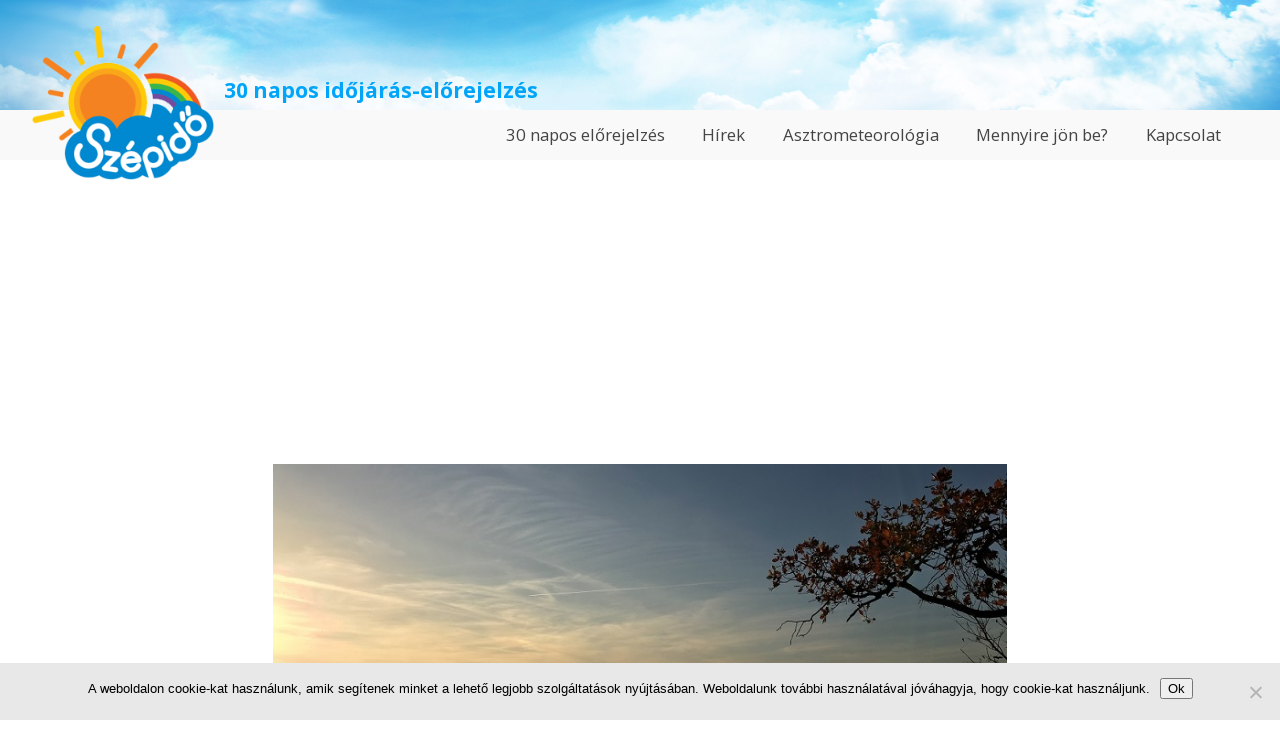

--- FILE ---
content_type: text/html; charset=UTF-8
request_url: https://www.szepido.hu/2018/11/05/az-elottunk-allo-het-is-enyhe-kellemes-nyugodt-idot-tartogat/
body_size: 11086
content:
<!doctype html>
<html lang="hu" class="no-js">
	<head>
		<meta charset="UTF-8">
		<title>Az előttünk álló hét is enyhe, kellemes, nyugodt időt tartogat - Szépidő.hu</title>

		<link href="//www.google-analytics.com" rel="dns-prefetch">
        <link href="https://www.szepido.hu/wp-content/themes/szepido/img/icons/favicon.ico" rel="shortcut icon">
        <link href="https://www.szepido.hu/wp-content/themes/szepido/img/icons/touch.png" rel="apple-touch-icon-precomposed">

		<meta http-equiv="X-UA-Compatible" content="IE=edge,chrome=1">
		<meta name="viewport" content="width=device-width, initial-scale=1.0">
		<meta name="description" content="30 napos időjárás-előrejelzés">

		<meta name='robots' content='index, follow, max-image-preview:large, max-snippet:-1, max-video-preview:-1' />

	<!-- This site is optimized with the Yoast SEO plugin v26.7 - https://yoast.com/wordpress/plugins/seo/ -->
	<link rel="canonical" href="https://www.szepido.hu/2018/11/05/az-elottunk-allo-het-is-enyhe-kellemes-nyugodt-idot-tartogat/" />
	<meta property="og:locale" content="hu_HU" />
	<meta property="og:type" content="article" />
	<meta property="og:title" content="Az előttünk álló hét is enyhe, kellemes, nyugodt időt tartogat - Szépidő.hu" />
	<meta property="og:description" content="Továbbra sincs változás a prognózisban és az időjárásban sem. A most következő héten is folytatódik a tartósan enyhe, nyugodt időjárás. A hőmérsékletek ugyan 1-1 fokkal csökkennek, de még így is jóval melegebb lesz a novemberben szokásosnál. Kedden hajnalban 3-8 fok közé hűl le a levegő, miközben többfelé képződhet pára, illetve köd. Napközben aztán az ország... Tartalom Megtekintése" />
	<meta property="og:url" content="https://www.szepido.hu/2018/11/05/az-elottunk-allo-het-is-enyhe-kellemes-nyugodt-idot-tartogat/" />
	<meta property="og:site_name" content="Szépidő.hu" />
	<meta property="article:published_time" content="2018-11-05T12:08:21+00:00" />
	<meta property="article:modified_time" content="2018-11-05T19:23:08+00:00" />
	<meta property="og:image" content="https://www.szepido.hu/wp-content/uploads/2018/11/november_.jpg" />
	<meta property="og:image:width" content="803" />
	<meta property="og:image:height" content="434" />
	<meta property="og:image:type" content="image/jpeg" />
	<meta name="author" content="Tamás" />
	<meta name="twitter:card" content="summary_large_image" />
	<meta name="twitter:label1" content="Szerző:" />
	<meta name="twitter:data1" content="Tamás" />
	<meta name="twitter:label2" content="Becsült olvasási idő" />
	<meta name="twitter:data2" content="1 perc" />
	<script type="application/ld+json" class="yoast-schema-graph">{"@context":"https://schema.org","@graph":[{"@type":"Article","@id":"https://www.szepido.hu/2018/11/05/az-elottunk-allo-het-is-enyhe-kellemes-nyugodt-idot-tartogat/#article","isPartOf":{"@id":"https://www.szepido.hu/2018/11/05/az-elottunk-allo-het-is-enyhe-kellemes-nyugodt-idot-tartogat/"},"author":{"name":"Tamás","@id":"https://www.szepido.hu/#/schema/person/202676d0dbe7736207bbd76bb8e6348e"},"headline":"Az előttünk álló hét is enyhe, kellemes, nyugodt időt tartogat","datePublished":"2018-11-05T12:08:21+00:00","dateModified":"2018-11-05T19:23:08+00:00","mainEntityOfPage":{"@id":"https://www.szepido.hu/2018/11/05/az-elottunk-allo-het-is-enyhe-kellemes-nyugodt-idot-tartogat/"},"wordCount":292,"image":{"@id":"https://www.szepido.hu/2018/11/05/az-elottunk-allo-het-is-enyhe-kellemes-nyugodt-idot-tartogat/#primaryimage"},"thumbnailUrl":"https://www.szepido.hu/wp-content/uploads/2018/11/november_.jpg","inLanguage":"hu"},{"@type":"WebPage","@id":"https://www.szepido.hu/2018/11/05/az-elottunk-allo-het-is-enyhe-kellemes-nyugodt-idot-tartogat/","url":"https://www.szepido.hu/2018/11/05/az-elottunk-allo-het-is-enyhe-kellemes-nyugodt-idot-tartogat/","name":"Az előttünk álló hét is enyhe, kellemes, nyugodt időt tartogat - Szépidő.hu","isPartOf":{"@id":"https://www.szepido.hu/#website"},"primaryImageOfPage":{"@id":"https://www.szepido.hu/2018/11/05/az-elottunk-allo-het-is-enyhe-kellemes-nyugodt-idot-tartogat/#primaryimage"},"image":{"@id":"https://www.szepido.hu/2018/11/05/az-elottunk-allo-het-is-enyhe-kellemes-nyugodt-idot-tartogat/#primaryimage"},"thumbnailUrl":"https://www.szepido.hu/wp-content/uploads/2018/11/november_.jpg","datePublished":"2018-11-05T12:08:21+00:00","dateModified":"2018-11-05T19:23:08+00:00","author":{"@id":"https://www.szepido.hu/#/schema/person/202676d0dbe7736207bbd76bb8e6348e"},"breadcrumb":{"@id":"https://www.szepido.hu/2018/11/05/az-elottunk-allo-het-is-enyhe-kellemes-nyugodt-idot-tartogat/#breadcrumb"},"inLanguage":"hu","potentialAction":[{"@type":"ReadAction","target":["https://www.szepido.hu/2018/11/05/az-elottunk-allo-het-is-enyhe-kellemes-nyugodt-idot-tartogat/"]}]},{"@type":"ImageObject","inLanguage":"hu","@id":"https://www.szepido.hu/2018/11/05/az-elottunk-allo-het-is-enyhe-kellemes-nyugodt-idot-tartogat/#primaryimage","url":"https://www.szepido.hu/wp-content/uploads/2018/11/november_.jpg","contentUrl":"https://www.szepido.hu/wp-content/uploads/2018/11/november_.jpg","width":803,"height":434},{"@type":"BreadcrumbList","@id":"https://www.szepido.hu/2018/11/05/az-elottunk-allo-het-is-enyhe-kellemes-nyugodt-idot-tartogat/#breadcrumb","itemListElement":[{"@type":"ListItem","position":1,"name":"Home","item":"https://www.szepido.hu/"},{"@type":"ListItem","position":2,"name":"Hírek","item":"https://www.szepido.hu/hirek/"},{"@type":"ListItem","position":3,"name":"Az előttünk álló hét is enyhe, kellemes, nyugodt időt tartogat"}]},{"@type":"WebSite","@id":"https://www.szepido.hu/#website","url":"https://www.szepido.hu/","name":"Szépidő.hu","description":"30 napos időjárás-előrejelzés","potentialAction":[{"@type":"SearchAction","target":{"@type":"EntryPoint","urlTemplate":"https://www.szepido.hu/?s={search_term_string}"},"query-input":{"@type":"PropertyValueSpecification","valueRequired":true,"valueName":"search_term_string"}}],"inLanguage":"hu"},{"@type":"Person","@id":"https://www.szepido.hu/#/schema/person/202676d0dbe7736207bbd76bb8e6348e","name":"Tamás","image":{"@type":"ImageObject","inLanguage":"hu","@id":"https://www.szepido.hu/#/schema/person/image/","url":"https://secure.gravatar.com/avatar/3758a2bcb6cc646b4c7829288769a26c2621b1691ba9687437b637c372a00d07?s=96&d=mm&r=g","contentUrl":"https://secure.gravatar.com/avatar/3758a2bcb6cc646b4c7829288769a26c2621b1691ba9687437b637c372a00d07?s=96&d=mm&r=g","caption":"Tamás"},"url":"https://www.szepido.hu/author/tamas/"}]}</script>
	<!-- / Yoast SEO plugin. -->


<link rel='dns-prefetch' href='//fonts.googleapis.com' />
<link rel="alternate" title="oEmbed (JSON)" type="application/json+oembed" href="https://www.szepido.hu/wp-json/oembed/1.0/embed?url=https%3A%2F%2Fwww.szepido.hu%2F2018%2F11%2F05%2Faz-elottunk-allo-het-is-enyhe-kellemes-nyugodt-idot-tartogat%2F" />
<link rel="alternate" title="oEmbed (XML)" type="text/xml+oembed" href="https://www.szepido.hu/wp-json/oembed/1.0/embed?url=https%3A%2F%2Fwww.szepido.hu%2F2018%2F11%2F05%2Faz-elottunk-allo-het-is-enyhe-kellemes-nyugodt-idot-tartogat%2F&#038;format=xml" />
		<!-- This site uses the Google Analytics by ExactMetrics plugin v8.11.1 - Using Analytics tracking - https://www.exactmetrics.com/ -->
		<!-- Note: ExactMetrics is not currently configured on this site. The site owner needs to authenticate with Google Analytics in the ExactMetrics settings panel. -->
					<!-- No tracking code set -->
				<!-- / Google Analytics by ExactMetrics -->
		<style id='wp-img-auto-sizes-contain-inline-css' type='text/css'>
img:is([sizes=auto i],[sizes^="auto," i]){contain-intrinsic-size:3000px 1500px}
/*# sourceURL=wp-img-auto-sizes-contain-inline-css */
</style>
<style id='wp-emoji-styles-inline-css' type='text/css'>

	img.wp-smiley, img.emoji {
		display: inline !important;
		border: none !important;
		box-shadow: none !important;
		height: 1em !important;
		width: 1em !important;
		margin: 0 0.07em !important;
		vertical-align: -0.1em !important;
		background: none !important;
		padding: 0 !important;
	}
/*# sourceURL=wp-emoji-styles-inline-css */
</style>
<style id='wp-block-library-inline-css' type='text/css'>
:root{--wp-block-synced-color:#7a00df;--wp-block-synced-color--rgb:122,0,223;--wp-bound-block-color:var(--wp-block-synced-color);--wp-editor-canvas-background:#ddd;--wp-admin-theme-color:#007cba;--wp-admin-theme-color--rgb:0,124,186;--wp-admin-theme-color-darker-10:#006ba1;--wp-admin-theme-color-darker-10--rgb:0,107,160.5;--wp-admin-theme-color-darker-20:#005a87;--wp-admin-theme-color-darker-20--rgb:0,90,135;--wp-admin-border-width-focus:2px}@media (min-resolution:192dpi){:root{--wp-admin-border-width-focus:1.5px}}.wp-element-button{cursor:pointer}:root .has-very-light-gray-background-color{background-color:#eee}:root .has-very-dark-gray-background-color{background-color:#313131}:root .has-very-light-gray-color{color:#eee}:root .has-very-dark-gray-color{color:#313131}:root .has-vivid-green-cyan-to-vivid-cyan-blue-gradient-background{background:linear-gradient(135deg,#00d084,#0693e3)}:root .has-purple-crush-gradient-background{background:linear-gradient(135deg,#34e2e4,#4721fb 50%,#ab1dfe)}:root .has-hazy-dawn-gradient-background{background:linear-gradient(135deg,#faaca8,#dad0ec)}:root .has-subdued-olive-gradient-background{background:linear-gradient(135deg,#fafae1,#67a671)}:root .has-atomic-cream-gradient-background{background:linear-gradient(135deg,#fdd79a,#004a59)}:root .has-nightshade-gradient-background{background:linear-gradient(135deg,#330968,#31cdcf)}:root .has-midnight-gradient-background{background:linear-gradient(135deg,#020381,#2874fc)}:root{--wp--preset--font-size--normal:16px;--wp--preset--font-size--huge:42px}.has-regular-font-size{font-size:1em}.has-larger-font-size{font-size:2.625em}.has-normal-font-size{font-size:var(--wp--preset--font-size--normal)}.has-huge-font-size{font-size:var(--wp--preset--font-size--huge)}.has-text-align-center{text-align:center}.has-text-align-left{text-align:left}.has-text-align-right{text-align:right}.has-fit-text{white-space:nowrap!important}#end-resizable-editor-section{display:none}.aligncenter{clear:both}.items-justified-left{justify-content:flex-start}.items-justified-center{justify-content:center}.items-justified-right{justify-content:flex-end}.items-justified-space-between{justify-content:space-between}.screen-reader-text{border:0;clip-path:inset(50%);height:1px;margin:-1px;overflow:hidden;padding:0;position:absolute;width:1px;word-wrap:normal!important}.screen-reader-text:focus{background-color:#ddd;clip-path:none;color:#444;display:block;font-size:1em;height:auto;left:5px;line-height:normal;padding:15px 23px 14px;text-decoration:none;top:5px;width:auto;z-index:100000}html :where(.has-border-color){border-style:solid}html :where([style*=border-top-color]){border-top-style:solid}html :where([style*=border-right-color]){border-right-style:solid}html :where([style*=border-bottom-color]){border-bottom-style:solid}html :where([style*=border-left-color]){border-left-style:solid}html :where([style*=border-width]){border-style:solid}html :where([style*=border-top-width]){border-top-style:solid}html :where([style*=border-right-width]){border-right-style:solid}html :where([style*=border-bottom-width]){border-bottom-style:solid}html :where([style*=border-left-width]){border-left-style:solid}html :where(img[class*=wp-image-]){height:auto;max-width:100%}:where(figure){margin:0 0 1em}html :where(.is-position-sticky){--wp-admin--admin-bar--position-offset:var(--wp-admin--admin-bar--height,0px)}@media screen and (max-width:600px){html :where(.is-position-sticky){--wp-admin--admin-bar--position-offset:0px}}

/*# sourceURL=wp-block-library-inline-css */
</style><style id='global-styles-inline-css' type='text/css'>
:root{--wp--preset--aspect-ratio--square: 1;--wp--preset--aspect-ratio--4-3: 4/3;--wp--preset--aspect-ratio--3-4: 3/4;--wp--preset--aspect-ratio--3-2: 3/2;--wp--preset--aspect-ratio--2-3: 2/3;--wp--preset--aspect-ratio--16-9: 16/9;--wp--preset--aspect-ratio--9-16: 9/16;--wp--preset--color--black: #000000;--wp--preset--color--cyan-bluish-gray: #abb8c3;--wp--preset--color--white: #ffffff;--wp--preset--color--pale-pink: #f78da7;--wp--preset--color--vivid-red: #cf2e2e;--wp--preset--color--luminous-vivid-orange: #ff6900;--wp--preset--color--luminous-vivid-amber: #fcb900;--wp--preset--color--light-green-cyan: #7bdcb5;--wp--preset--color--vivid-green-cyan: #00d084;--wp--preset--color--pale-cyan-blue: #8ed1fc;--wp--preset--color--vivid-cyan-blue: #0693e3;--wp--preset--color--vivid-purple: #9b51e0;--wp--preset--gradient--vivid-cyan-blue-to-vivid-purple: linear-gradient(135deg,rgb(6,147,227) 0%,rgb(155,81,224) 100%);--wp--preset--gradient--light-green-cyan-to-vivid-green-cyan: linear-gradient(135deg,rgb(122,220,180) 0%,rgb(0,208,130) 100%);--wp--preset--gradient--luminous-vivid-amber-to-luminous-vivid-orange: linear-gradient(135deg,rgb(252,185,0) 0%,rgb(255,105,0) 100%);--wp--preset--gradient--luminous-vivid-orange-to-vivid-red: linear-gradient(135deg,rgb(255,105,0) 0%,rgb(207,46,46) 100%);--wp--preset--gradient--very-light-gray-to-cyan-bluish-gray: linear-gradient(135deg,rgb(238,238,238) 0%,rgb(169,184,195) 100%);--wp--preset--gradient--cool-to-warm-spectrum: linear-gradient(135deg,rgb(74,234,220) 0%,rgb(151,120,209) 20%,rgb(207,42,186) 40%,rgb(238,44,130) 60%,rgb(251,105,98) 80%,rgb(254,248,76) 100%);--wp--preset--gradient--blush-light-purple: linear-gradient(135deg,rgb(255,206,236) 0%,rgb(152,150,240) 100%);--wp--preset--gradient--blush-bordeaux: linear-gradient(135deg,rgb(254,205,165) 0%,rgb(254,45,45) 50%,rgb(107,0,62) 100%);--wp--preset--gradient--luminous-dusk: linear-gradient(135deg,rgb(255,203,112) 0%,rgb(199,81,192) 50%,rgb(65,88,208) 100%);--wp--preset--gradient--pale-ocean: linear-gradient(135deg,rgb(255,245,203) 0%,rgb(182,227,212) 50%,rgb(51,167,181) 100%);--wp--preset--gradient--electric-grass: linear-gradient(135deg,rgb(202,248,128) 0%,rgb(113,206,126) 100%);--wp--preset--gradient--midnight: linear-gradient(135deg,rgb(2,3,129) 0%,rgb(40,116,252) 100%);--wp--preset--font-size--small: 13px;--wp--preset--font-size--medium: 20px;--wp--preset--font-size--large: 36px;--wp--preset--font-size--x-large: 42px;--wp--preset--spacing--20: 0.44rem;--wp--preset--spacing--30: 0.67rem;--wp--preset--spacing--40: 1rem;--wp--preset--spacing--50: 1.5rem;--wp--preset--spacing--60: 2.25rem;--wp--preset--spacing--70: 3.38rem;--wp--preset--spacing--80: 5.06rem;--wp--preset--shadow--natural: 6px 6px 9px rgba(0, 0, 0, 0.2);--wp--preset--shadow--deep: 12px 12px 50px rgba(0, 0, 0, 0.4);--wp--preset--shadow--sharp: 6px 6px 0px rgba(0, 0, 0, 0.2);--wp--preset--shadow--outlined: 6px 6px 0px -3px rgb(255, 255, 255), 6px 6px rgb(0, 0, 0);--wp--preset--shadow--crisp: 6px 6px 0px rgb(0, 0, 0);}:where(.is-layout-flex){gap: 0.5em;}:where(.is-layout-grid){gap: 0.5em;}body .is-layout-flex{display: flex;}.is-layout-flex{flex-wrap: wrap;align-items: center;}.is-layout-flex > :is(*, div){margin: 0;}body .is-layout-grid{display: grid;}.is-layout-grid > :is(*, div){margin: 0;}:where(.wp-block-columns.is-layout-flex){gap: 2em;}:where(.wp-block-columns.is-layout-grid){gap: 2em;}:where(.wp-block-post-template.is-layout-flex){gap: 1.25em;}:where(.wp-block-post-template.is-layout-grid){gap: 1.25em;}.has-black-color{color: var(--wp--preset--color--black) !important;}.has-cyan-bluish-gray-color{color: var(--wp--preset--color--cyan-bluish-gray) !important;}.has-white-color{color: var(--wp--preset--color--white) !important;}.has-pale-pink-color{color: var(--wp--preset--color--pale-pink) !important;}.has-vivid-red-color{color: var(--wp--preset--color--vivid-red) !important;}.has-luminous-vivid-orange-color{color: var(--wp--preset--color--luminous-vivid-orange) !important;}.has-luminous-vivid-amber-color{color: var(--wp--preset--color--luminous-vivid-amber) !important;}.has-light-green-cyan-color{color: var(--wp--preset--color--light-green-cyan) !important;}.has-vivid-green-cyan-color{color: var(--wp--preset--color--vivid-green-cyan) !important;}.has-pale-cyan-blue-color{color: var(--wp--preset--color--pale-cyan-blue) !important;}.has-vivid-cyan-blue-color{color: var(--wp--preset--color--vivid-cyan-blue) !important;}.has-vivid-purple-color{color: var(--wp--preset--color--vivid-purple) !important;}.has-black-background-color{background-color: var(--wp--preset--color--black) !important;}.has-cyan-bluish-gray-background-color{background-color: var(--wp--preset--color--cyan-bluish-gray) !important;}.has-white-background-color{background-color: var(--wp--preset--color--white) !important;}.has-pale-pink-background-color{background-color: var(--wp--preset--color--pale-pink) !important;}.has-vivid-red-background-color{background-color: var(--wp--preset--color--vivid-red) !important;}.has-luminous-vivid-orange-background-color{background-color: var(--wp--preset--color--luminous-vivid-orange) !important;}.has-luminous-vivid-amber-background-color{background-color: var(--wp--preset--color--luminous-vivid-amber) !important;}.has-light-green-cyan-background-color{background-color: var(--wp--preset--color--light-green-cyan) !important;}.has-vivid-green-cyan-background-color{background-color: var(--wp--preset--color--vivid-green-cyan) !important;}.has-pale-cyan-blue-background-color{background-color: var(--wp--preset--color--pale-cyan-blue) !important;}.has-vivid-cyan-blue-background-color{background-color: var(--wp--preset--color--vivid-cyan-blue) !important;}.has-vivid-purple-background-color{background-color: var(--wp--preset--color--vivid-purple) !important;}.has-black-border-color{border-color: var(--wp--preset--color--black) !important;}.has-cyan-bluish-gray-border-color{border-color: var(--wp--preset--color--cyan-bluish-gray) !important;}.has-white-border-color{border-color: var(--wp--preset--color--white) !important;}.has-pale-pink-border-color{border-color: var(--wp--preset--color--pale-pink) !important;}.has-vivid-red-border-color{border-color: var(--wp--preset--color--vivid-red) !important;}.has-luminous-vivid-orange-border-color{border-color: var(--wp--preset--color--luminous-vivid-orange) !important;}.has-luminous-vivid-amber-border-color{border-color: var(--wp--preset--color--luminous-vivid-amber) !important;}.has-light-green-cyan-border-color{border-color: var(--wp--preset--color--light-green-cyan) !important;}.has-vivid-green-cyan-border-color{border-color: var(--wp--preset--color--vivid-green-cyan) !important;}.has-pale-cyan-blue-border-color{border-color: var(--wp--preset--color--pale-cyan-blue) !important;}.has-vivid-cyan-blue-border-color{border-color: var(--wp--preset--color--vivid-cyan-blue) !important;}.has-vivid-purple-border-color{border-color: var(--wp--preset--color--vivid-purple) !important;}.has-vivid-cyan-blue-to-vivid-purple-gradient-background{background: var(--wp--preset--gradient--vivid-cyan-blue-to-vivid-purple) !important;}.has-light-green-cyan-to-vivid-green-cyan-gradient-background{background: var(--wp--preset--gradient--light-green-cyan-to-vivid-green-cyan) !important;}.has-luminous-vivid-amber-to-luminous-vivid-orange-gradient-background{background: var(--wp--preset--gradient--luminous-vivid-amber-to-luminous-vivid-orange) !important;}.has-luminous-vivid-orange-to-vivid-red-gradient-background{background: var(--wp--preset--gradient--luminous-vivid-orange-to-vivid-red) !important;}.has-very-light-gray-to-cyan-bluish-gray-gradient-background{background: var(--wp--preset--gradient--very-light-gray-to-cyan-bluish-gray) !important;}.has-cool-to-warm-spectrum-gradient-background{background: var(--wp--preset--gradient--cool-to-warm-spectrum) !important;}.has-blush-light-purple-gradient-background{background: var(--wp--preset--gradient--blush-light-purple) !important;}.has-blush-bordeaux-gradient-background{background: var(--wp--preset--gradient--blush-bordeaux) !important;}.has-luminous-dusk-gradient-background{background: var(--wp--preset--gradient--luminous-dusk) !important;}.has-pale-ocean-gradient-background{background: var(--wp--preset--gradient--pale-ocean) !important;}.has-electric-grass-gradient-background{background: var(--wp--preset--gradient--electric-grass) !important;}.has-midnight-gradient-background{background: var(--wp--preset--gradient--midnight) !important;}.has-small-font-size{font-size: var(--wp--preset--font-size--small) !important;}.has-medium-font-size{font-size: var(--wp--preset--font-size--medium) !important;}.has-large-font-size{font-size: var(--wp--preset--font-size--large) !important;}.has-x-large-font-size{font-size: var(--wp--preset--font-size--x-large) !important;}
/*# sourceURL=global-styles-inline-css */
</style>

<style id='classic-theme-styles-inline-css' type='text/css'>
/*! This file is auto-generated */
.wp-block-button__link{color:#fff;background-color:#32373c;border-radius:9999px;box-shadow:none;text-decoration:none;padding:calc(.667em + 2px) calc(1.333em + 2px);font-size:1.125em}.wp-block-file__button{background:#32373c;color:#fff;text-decoration:none}
/*# sourceURL=/wp-includes/css/classic-themes.min.css */
</style>
<link rel='stylesheet' id='contact-form-7-css' href='https://www.szepido.hu/wp-content/plugins/contact-form-7/includes/css/styles.css?ver=6.1.4' media='all' />
<link rel='stylesheet' id='cookie-notice-front-css' href='https://www.szepido.hu/wp-content/plugins/cookie-notice/css/front.min.css?ver=2.5.11' media='all' />
<link rel='stylesheet' id='font-opensans-css' href='https://fonts.googleapis.com/css?family=Open+Sans%3A400%2C700&#038;ver=6.9' media='all' />
<link rel='stylesheet' id='themify-icons-css' href='https://www.szepido.hu/wp-content/themes/szepido/themify-icons.css?ver=6.9' media='all' />
<link rel='stylesheet' id='normalize-css' href='https://www.szepido.hu/wp-content/themes/szepido/normalize.css?ver=1.0' media='all' />
<link rel='stylesheet' id='szepido-css' href='https://www.szepido.hu/wp-content/themes/szepido/style.css?ver=1.0' media='all' />
<script type="text/javascript" src="https://www.szepido.hu/wp-content/themes/szepido/js/lib/conditionizr-4.3.0.min.js?ver=4.3.0" id="conditionizr-js"></script>
<script type="text/javascript" src="https://www.szepido.hu/wp-content/themes/szepido/js/lib/modernizr-2.7.1.min.js?ver=2.7.1" id="modernizr-js"></script>
<script type="text/javascript" src="https://www.szepido.hu/wp-includes/js/jquery/jquery.min.js?ver=3.7.1" id="jquery-core-js"></script>
<script type="text/javascript" src="https://www.szepido.hu/wp-includes/js/jquery/jquery-migrate.min.js?ver=3.4.1" id="jquery-migrate-js"></script>
<script type="text/javascript" src="https://www.szepido.hu/wp-content/themes/szepido/js/lib/jquery.loaderhover.min.js?ver=1.0" id="loaderhover-js"></script>
<script type="text/javascript" id="szepido_scripts-js-extra">
/* <![CDATA[ */
var szepido_scripts = {"theme_url":"https://www.szepido.hu/wp-content/themes/szepido"};
//# sourceURL=szepido_scripts-js-extra
/* ]]> */
</script>
<script type="text/javascript" src="https://www.szepido.hu/wp-content/themes/szepido/js/scripts.js?ver=1.0.0" id="szepido_scripts-js"></script>
<script type="text/javascript" id="cookie-notice-front-js-before">
/* <![CDATA[ */
var cnArgs = {"ajaxUrl":"https:\/\/www.szepido.hu\/wp-admin\/admin-ajax.php","nonce":"f233242410","hideEffect":"fade","position":"bottom","onScroll":false,"onScrollOffset":100,"onClick":false,"cookieName":"cookie_notice_accepted","cookieTime":2592000,"cookieTimeRejected":2592000,"globalCookie":false,"redirection":false,"cache":false,"revokeCookies":false,"revokeCookiesOpt":"automatic"};

//# sourceURL=cookie-notice-front-js-before
/* ]]> */
</script>
<script type="text/javascript" src="https://www.szepido.hu/wp-content/plugins/cookie-notice/js/front.min.js?ver=2.5.11" id="cookie-notice-front-js"></script>
<link rel="https://api.w.org/" href="https://www.szepido.hu/wp-json/" /><link rel="alternate" title="JSON" type="application/json" href="https://www.szepido.hu/wp-json/wp/v2/posts/6131" />
		<!-- GA Google Analytics @ https://m0n.co/ga -->
		<script async src="https://www.googletagmanager.com/gtag/js?id=G-T3686K8P36"></script>
		<script>
			window.dataLayer = window.dataLayer || [];
			function gtag(){dataLayer.push(arguments);}
			gtag('js', new Date());
			gtag('config', 'G-T3686K8P36');
		</script>

			<script>
        // conditionizr.com
        // configure environment tests
        conditionizr.config({
            assets: 'https://www.szepido.hu/wp-content/themes/szepido',
            tests: {}
        });
        </script>

	</head>
	<body class="wp-singular post-template-default single single-post postid-6131 single-format-standard wp-theme-szepido cookies-not-set az-elottunk-allo-het-is-enyhe-kellemes-nyugodt-idot-tartogat banners_on">
		<!-- header -->
		<header id="site-header" class="header clear" role="banner">

				<!-- logo -->
				<div id="site-logo" class="wrapper">
					<a href="https://www.szepido.hu">
						<img src="https://www.szepido.hu/wp-content/themes/szepido/img/30-napos-idojaras-elorejelzes.png" alt="Szépidő.hu - 30 napos időjárás-előrejelzés>" class="logo-img">
					</a>
				</div>
				<!-- /logo -->
				<div id="site-motto" class="wrapper"><p>30 napos időjárás-előrejelzés</p></div>

				<!-- nav -->
				<a id="menu-toggle"></a>
				<nav id="main-menu" class="nav" role="navigation">
					<ul class="wrapper"><li id="menu-item-8" class="menu-item menu-item-type-custom menu-item-object-custom menu-item-home menu-item-8"><a rel="privacy-policy" href="https://www.szepido.hu/">30 napos előrejelzés</a></li>
<li id="menu-item-36" class="menu-item menu-item-type-post_type menu-item-object-page current_page_parent menu-item-36"><a href="https://www.szepido.hu/hirek/">Hírek</a>
<ul class="sub-menu">
	<li id="menu-item-3538" class="menu-item menu-item-type-post_type menu-item-object-page menu-item-3538"><a href="https://www.szepido.hu/hirek/asztrologia-es-idojaras/">Asztrológia és időjárás</a></li>
</ul>
</li>
<li id="menu-item-9" class="menu-item menu-item-type-post_type menu-item-object-page menu-item-9"><a href="https://www.szepido.hu/asztrometeorologia/">Asztrometeorológia</a>
<ul class="sub-menu">
	<li id="menu-item-1401" class="menu-item menu-item-type-post_type menu-item-object-page menu-item-1401"><a href="https://www.szepido.hu/asztrometeorologia/idojarasi-horoszkop/">Időjárási horoszkóp</a></li>
</ul>
</li>
<li id="menu-item-1454" class="menu-item menu-item-type-post_type menu-item-object-page menu-item-1454"><a href="https://www.szepido.hu/korabbi-elorejelzesek/">Mennyire jön be?</a></li>
<li id="menu-item-3597" class="menu-item menu-item-type-post_type menu-item-object-page menu-item-3597"><a href="https://www.szepido.hu/kapcsolat-2/">Kapcsolat</a></li>
</ul>					<div class="social-buttons">
						<fb:like href="https://www.szepido.hu" show_faces="false" layout="button" class="social-button"></fb:like>
					</div>
				</nav>
				<div class="banner size-728x90"><script async src="//pagead2.googlesyndication.com/pagead/js/adsbygoogle.js"></script>
<ins class="adsbygoogle"
     style="display:block; text-align:center;"
     data-ad-layout="in-article"
     data-ad-format="fluid"
     data-ad-client="ca-pub-5715189594815106"
     data-ad-slot="8587475538"></ins>
<script>
     (adsbygoogle = window.adsbygoogle || []).push({});
</script></div>				<!-- /nav -->

		</header>
		<!-- /header -->

	<main role="main">
	<!-- section -->
	<section class="wrapper">

	
		<!-- article -->
		<article id="post-6131" class="post-6131 post type-post status-publish format-standard has-post-thumbnail hentry category-egyeb">
      <div class="banners-wrap"><div class="banner size-728x90"><script async src="//pagead2.googlesyndication.com/pagead/js/adsbygoogle.js"></script>
<!-- Főoldali fejléc -->
<ins class="adsbygoogle"
     style="display:block"
     data-ad-client="ca-pub-5715189594815106"
     data-ad-slot="7667413594"
     data-ad-format="auto"
     data-full-width-responsive="true"></ins>
<script>
(adsbygoogle = window.adsbygoogle || []).push({});
</script></div><div class="banner size-300x250"><script async src="//pagead2.googlesyndication.com/pagead/js/adsbygoogle.js"></script>
<!-- Főoldali fejléc -->
<ins class="adsbygoogle"
     style="display:block"
     data-ad-client="ca-pub-5715189594815106"
     data-ad-slot="7667413594"
     data-ad-format="auto"
     data-full-width-responsive="true"></ins>
<script>
(adsbygoogle = window.adsbygoogle || []).push({});
</script></div></div>			<header class="entry-header with-thumbnail">
				<h1 class="entry-title">Az előttünk álló hét is enyhe, kellemes, nyugodt időt tartogat</h1>
				<div class="entry-image"><img src="https://www.szepido.hu/wp-content/uploads/2018/11/november_.jpg" class="attachment-post-thumbnail size-post-thumbnail wp-post-image" alt="" decoding="async" fetchpriority="high" srcset="https://www.szepido.hu/wp-content/uploads/2018/11/november_.jpg 803w, https://www.szepido.hu/wp-content/uploads/2018/11/november_-300x162.jpg 300w, https://www.szepido.hu/wp-content/uploads/2018/11/november_-768x415.jpg 768w" sizes="(max-width: 803px) 100vw, 803px" /></div>				<div class="entry-meta">2018. november 5.</div>
			</header>
			<div class="entry-content">
				<div class="fb-like" data-href="https://www.szepido.hu/2018/11/05/az-elottunk-allo-het-is-enyhe-kellemes-nyugodt-idot-tartogat/" data-layout="standard" data-action="like" data-size="small" data-show-faces="true" data-share="true"></div>
				<p>Továbbra sincs változás a prognózisban és az időjárásban sem. <span style="color: #ff0000;"><strong>A most következő héten is folytatódik a tartósan enyhe, nyugodt időjárás</strong>.</span> A hőmérsékletek ugyan 1-1 fokkal csökkennek, de még így is jóval melegebb lesz a novemberben szokásosnál.</p>
<div class="banners-wrap"><div class="banner size-728x90"><script async src="//pagead2.googlesyndication.com/pagead/js/adsbygoogle.js"></script>
<ins class="adsbygoogle"
     style="display:block; text-align:center;"
     data-ad-layout="in-article"
     data-ad-format="fluid"
     data-ad-client="ca-pub-5715189594815106"
     data-ad-slot="8587475538"></ins>
<script>
     (adsbygoogle = window.adsbygoogle || []).push({});
</script></div><div class="banner size-300x250"><script async src="//pagead2.googlesyndication.com/pagead/js/adsbygoogle.js"></script>
<!-- Főoldali fejléc -->
<ins class="adsbygoogle"
     style="display:block"
     data-ad-client="ca-pub-5715189594815106"
     data-ad-slot="7667413594"
     data-ad-format="auto"
     data-full-width-responsive="true"></ins>
<script>
(adsbygoogle = window.adsbygoogle || []).push({});
</script></div></div>
<h2>Kedden</h2>
<p><strong>hajnalban</strong> 3-8 fok közé hűl le a levegő, miközben <strong>többfelé </strong>képződhet<strong> pára, illetve köd</strong>. Napközben aztán az <strong>ország nagy részén kisüt a Nap, inkább csak elszórtan, főleg a nyugati megyékben maradhatnak felhős, párás területek, ahol kevéssel 15 fok alatt</strong>, míg máshol <strong><span style="color: #ff0000;">16-21 fok között</span></strong> alakul a hőmérséklet.</p>
<h2>Szerdától &#8211; szombatig</h2>
<p>folytatódik a<strong> csendes, enyhe, eseménytelen időjárás</strong>. Éjszakánként általában 3-8, <strong><span style="color: #ff0000;">délutánonként 13-18 fok</span></strong> közötti hőmérséklet várható. Az éjszaka képződő köd és pára az ország nagy részén továbbra is feloszlik, <strong>de</strong> <strong>minden nap maradhatnak tartósan felhős, nyirkos, hűvösebb tájak is. </strong></p>
<div class="banners-wrap"><div class="banner size-728x90"><script async src="//pagead2.googlesyndication.com/pagead/js/adsbygoogle.js"></script>
<!-- Főoldali fejléc -->
<ins class="adsbygoogle"
     style="display:block"
     data-ad-client="ca-pub-5715189594815106"
     data-ad-slot="7667413594"
     data-ad-format="auto"
     data-full-width-responsive="true"></ins>
<script>
(adsbygoogle = window.adsbygoogle || []).push({});
</script></div><div class="banner size-300x250"><script async src="//pagead2.googlesyndication.com/pagead/js/adsbygoogle.js"></script>
<!-- Főoldali fejléc -->
<ins class="adsbygoogle"
     style="display:block"
     data-ad-client="ca-pub-5715189594815106"
     data-ad-slot="7667413594"
     data-ad-format="auto"
     data-full-width-responsive="true"></ins>
<script>
(adsbygoogle = window.adsbygoogle || []).push({});
</script></div></div>
<h2>A hét legvégén &#8211; jövő hét elején</h2>
<p>egy gyengülő front felhőzete érintheti térségünket. ami miatt <strong>átmenetileg kis eséllyel helyenként gyenge esők/záporok előfordulhatnak</strong>, és élénkebb lehet a légmozgás. Az viszont <strong><span style="color: #ff0000;">valószínű, hogy ezzel együtt melegszik az idő, a maximumok ismét több helyen elérhetik a 20 fokot.</span></strong></p>
			</div>
								</article>
		<!-- /article -->

	
	
	</section>
	<!-- /section -->
	</main>


		<section id="footer-page">
			<article id="kapcsolat" class="wrapper">
				<h1>Kapcsolat</h1>
				
<div class="wpcf7 no-js" id="wpcf7-f44-o1" lang="hu-HU" dir="ltr" data-wpcf7-id="44">
<div class="screen-reader-response"><p role="status" aria-live="polite" aria-atomic="true"></p> <ul></ul></div>
<form action="/2018/11/05/az-elottunk-allo-het-is-enyhe-kellemes-nyugodt-idot-tartogat/#wpcf7-f44-o1" method="post" class="wpcf7-form init" aria-label="Kapcsolatfelvételi űrlap" novalidate="novalidate" data-status="init">
<fieldset class="hidden-fields-container"><input type="hidden" name="_wpcf7" value="44" /><input type="hidden" name="_wpcf7_version" value="6.1.4" /><input type="hidden" name="_wpcf7_locale" value="hu_HU" /><input type="hidden" name="_wpcf7_unit_tag" value="wpcf7-f44-o1" /><input type="hidden" name="_wpcf7_container_post" value="0" /><input type="hidden" name="_wpcf7_posted_data_hash" value="" />
</fieldset>
<p class="fields"><span class="wpcf7-form-control-wrap" data-name="name"><input size="40" maxlength="400" class="wpcf7-form-control wpcf7-text wpcf7-validates-as-required" aria-required="true" aria-invalid="false" placeholder="név" value="" type="text" name="name" /></span><span class="wpcf7-form-control-wrap" data-name="email"><input size="40" maxlength="400" class="wpcf7-form-control wpcf7-email wpcf7-validates-as-required wpcf7-text wpcf7-validates-as-email" aria-required="true" aria-invalid="false" placeholder="email cím" value="" type="email" name="email" /></span>
</p>
<p class="fields"><span class="wpcf7-form-control-wrap" data-name="message"><textarea cols="40" rows="10" maxlength="2000" class="wpcf7-form-control wpcf7-textarea" aria-invalid="false" placeholder="üzenet" name="message"></textarea></span>
</p>
<p class="submit"><input class="wpcf7-form-control wpcf7-submit has-spinner" type="submit" value="Küldés" />
</p>
<div class="fb-page" data-href="https://www.facebook.com/szepido/" data-tabs="timeline" data-height="200" data-small-header="true" data-adapt-container-width="true" data-hide-cover="false" data-show-facepile="true">
	<blockquote cite="https://www.facebook.com/szepido/" class="fb-xfbml-parse-ignore">
		<p><a href="https://www.facebook.com/szepido/">Hosszútávú időjárás-előrejelzés</a>
		</p>
	</blockquote>
</div><div class="wpcf7-response-output" aria-hidden="true"></div>
</form>
</div>

<p>&nbsp;</p>
			</article>
      <div class="banners-wrap"><div class="banner size-728x90"><script async src="//pagead2.googlesyndication.com/pagead/js/adsbygoogle.js"></script>
<!-- Főoldali fejléc -->
<ins class="adsbygoogle"
     style="display:block"
     data-ad-client="ca-pub-5715189594815106"
     data-ad-slot="7667413594"
     data-ad-format="auto"
     data-full-width-responsive="true"></ins>
<script>
(adsbygoogle = window.adsbygoogle || []).push({});
</script></div><div class="banner size-300x250"><script async src="//pagead2.googlesyndication.com/pagead/js/adsbygoogle.js"></script>
<!-- Főoldali fejléc -->
<ins class="adsbygoogle"
     style="display:block"
     data-ad-client="ca-pub-5715189594815106"
     data-ad-slot="7667413594"
     data-ad-format="auto"
     data-full-width-responsive="true"></ins>
<script>
(adsbygoogle = window.adsbygoogle || []).push({});
</script></div></div>		</section>
		<!-- footer -->
		<footer id="site-footer" class="footer" role="contentinfo">
			<p class="copyright">&copy; 2026 szepido.hu - 30 napos időjárás-előrejelzés</p>
		</footer>
		<!-- /footer -->

		<script type="speculationrules">
{"prefetch":[{"source":"document","where":{"and":[{"href_matches":"/*"},{"not":{"href_matches":["/wp-*.php","/wp-admin/*","/wp-content/uploads/*","/wp-content/*","/wp-content/plugins/*","/wp-content/themes/szepido/*","/*\\?(.+)"]}},{"not":{"selector_matches":"a[rel~=\"nofollow\"]"}},{"not":{"selector_matches":".no-prefetch, .no-prefetch a"}}]},"eagerness":"conservative"}]}
</script>
<script type="text/javascript" src="https://www.szepido.hu/wp-includes/js/dist/hooks.min.js?ver=dd5603f07f9220ed27f1" id="wp-hooks-js"></script>
<script type="text/javascript" src="https://www.szepido.hu/wp-includes/js/dist/i18n.min.js?ver=c26c3dc7bed366793375" id="wp-i18n-js"></script>
<script type="text/javascript" id="wp-i18n-js-after">
/* <![CDATA[ */
wp.i18n.setLocaleData( { 'text direction\u0004ltr': [ 'ltr' ] } );
//# sourceURL=wp-i18n-js-after
/* ]]> */
</script>
<script type="text/javascript" src="https://www.szepido.hu/wp-content/plugins/contact-form-7/includes/swv/js/index.js?ver=6.1.4" id="swv-js"></script>
<script type="text/javascript" id="contact-form-7-js-translations">
/* <![CDATA[ */
( function( domain, translations ) {
	var localeData = translations.locale_data[ domain ] || translations.locale_data.messages;
	localeData[""].domain = domain;
	wp.i18n.setLocaleData( localeData, domain );
} )( "contact-form-7", {"translation-revision-date":"2025-06-30 16:09:30+0000","generator":"GlotPress\/4.0.1","domain":"messages","locale_data":{"messages":{"":{"domain":"messages","plural-forms":"nplurals=2; plural=n != 1;","lang":"hu"},"This contact form is placed in the wrong place.":["Ez a kapcsolatfelv\u00e9teli \u0171rlap rossz helyre ker\u00fclt."],"Error:":["Hiba:"]}},"comment":{"reference":"includes\/js\/index.js"}} );
//# sourceURL=contact-form-7-js-translations
/* ]]> */
</script>
<script type="text/javascript" id="contact-form-7-js-before">
/* <![CDATA[ */
var wpcf7 = {
    "api": {
        "root": "https:\/\/www.szepido.hu\/wp-json\/",
        "namespace": "contact-form-7\/v1"
    }
};
//# sourceURL=contact-form-7-js-before
/* ]]> */
</script>
<script type="text/javascript" src="https://www.szepido.hu/wp-content/plugins/contact-form-7/includes/js/index.js?ver=6.1.4" id="contact-form-7-js"></script>
<script id="wp-emoji-settings" type="application/json">
{"baseUrl":"https://s.w.org/images/core/emoji/17.0.2/72x72/","ext":".png","svgUrl":"https://s.w.org/images/core/emoji/17.0.2/svg/","svgExt":".svg","source":{"concatemoji":"https://www.szepido.hu/wp-includes/js/wp-emoji-release.min.js?ver=6.9"}}
</script>
<script type="module">
/* <![CDATA[ */
/*! This file is auto-generated */
const a=JSON.parse(document.getElementById("wp-emoji-settings").textContent),o=(window._wpemojiSettings=a,"wpEmojiSettingsSupports"),s=["flag","emoji"];function i(e){try{var t={supportTests:e,timestamp:(new Date).valueOf()};sessionStorage.setItem(o,JSON.stringify(t))}catch(e){}}function c(e,t,n){e.clearRect(0,0,e.canvas.width,e.canvas.height),e.fillText(t,0,0);t=new Uint32Array(e.getImageData(0,0,e.canvas.width,e.canvas.height).data);e.clearRect(0,0,e.canvas.width,e.canvas.height),e.fillText(n,0,0);const a=new Uint32Array(e.getImageData(0,0,e.canvas.width,e.canvas.height).data);return t.every((e,t)=>e===a[t])}function p(e,t){e.clearRect(0,0,e.canvas.width,e.canvas.height),e.fillText(t,0,0);var n=e.getImageData(16,16,1,1);for(let e=0;e<n.data.length;e++)if(0!==n.data[e])return!1;return!0}function u(e,t,n,a){switch(t){case"flag":return n(e,"\ud83c\udff3\ufe0f\u200d\u26a7\ufe0f","\ud83c\udff3\ufe0f\u200b\u26a7\ufe0f")?!1:!n(e,"\ud83c\udde8\ud83c\uddf6","\ud83c\udde8\u200b\ud83c\uddf6")&&!n(e,"\ud83c\udff4\udb40\udc67\udb40\udc62\udb40\udc65\udb40\udc6e\udb40\udc67\udb40\udc7f","\ud83c\udff4\u200b\udb40\udc67\u200b\udb40\udc62\u200b\udb40\udc65\u200b\udb40\udc6e\u200b\udb40\udc67\u200b\udb40\udc7f");case"emoji":return!a(e,"\ud83e\u1fac8")}return!1}function f(e,t,n,a){let r;const o=(r="undefined"!=typeof WorkerGlobalScope&&self instanceof WorkerGlobalScope?new OffscreenCanvas(300,150):document.createElement("canvas")).getContext("2d",{willReadFrequently:!0}),s=(o.textBaseline="top",o.font="600 32px Arial",{});return e.forEach(e=>{s[e]=t(o,e,n,a)}),s}function r(e){var t=document.createElement("script");t.src=e,t.defer=!0,document.head.appendChild(t)}a.supports={everything:!0,everythingExceptFlag:!0},new Promise(t=>{let n=function(){try{var e=JSON.parse(sessionStorage.getItem(o));if("object"==typeof e&&"number"==typeof e.timestamp&&(new Date).valueOf()<e.timestamp+604800&&"object"==typeof e.supportTests)return e.supportTests}catch(e){}return null}();if(!n){if("undefined"!=typeof Worker&&"undefined"!=typeof OffscreenCanvas&&"undefined"!=typeof URL&&URL.createObjectURL&&"undefined"!=typeof Blob)try{var e="postMessage("+f.toString()+"("+[JSON.stringify(s),u.toString(),c.toString(),p.toString()].join(",")+"));",a=new Blob([e],{type:"text/javascript"});const r=new Worker(URL.createObjectURL(a),{name:"wpTestEmojiSupports"});return void(r.onmessage=e=>{i(n=e.data),r.terminate(),t(n)})}catch(e){}i(n=f(s,u,c,p))}t(n)}).then(e=>{for(const n in e)a.supports[n]=e[n],a.supports.everything=a.supports.everything&&a.supports[n],"flag"!==n&&(a.supports.everythingExceptFlag=a.supports.everythingExceptFlag&&a.supports[n]);var t;a.supports.everythingExceptFlag=a.supports.everythingExceptFlag&&!a.supports.flag,a.supports.everything||((t=a.source||{}).concatemoji?r(t.concatemoji):t.wpemoji&&t.twemoji&&(r(t.twemoji),r(t.wpemoji)))});
//# sourceURL=https://www.szepido.hu/wp-includes/js/wp-emoji-loader.min.js
/* ]]> */
</script>

		<!-- Cookie Notice plugin v2.5.11 by Hu-manity.co https://hu-manity.co/ -->
		<div id="cookie-notice" role="dialog" class="cookie-notice-hidden cookie-revoke-hidden cn-position-bottom" aria-label="Cookie Notice" style="background-color: rgba(232,232,232,1);"><div class="cookie-notice-container" style="color: #000000"><span id="cn-notice-text" class="cn-text-container">A weboldalon cookie-kat használunk, amik segítenek minket a lehető legjobb szolgáltatások nyújtásában. Weboldalunk további használatával jóváhagyja, hogy cookie-kat használjunk.</span><span id="cn-notice-buttons" class="cn-buttons-container"><button id="cn-accept-cookie" data-cookie-set="accept" class="cn-set-cookie cn-button cn-button-custom button" aria-label="Ok">Ok</button></span><button type="button" id="cn-close-notice" data-cookie-set="accept" class="cn-close-icon" aria-label="No"></button></div>
			
		</div>
		<!-- / Cookie Notice plugin -->		<div id="fb-root"></div>
		<script src="//connect.facebook.net/hu_HU/all.js#xfbml=1"></script>
	</body>
</html>


--- FILE ---
content_type: text/html; charset=utf-8
request_url: https://www.google.com/recaptcha/api2/aframe
body_size: 266
content:
<!DOCTYPE HTML><html><head><meta http-equiv="content-type" content="text/html; charset=UTF-8"></head><body><script nonce="T1D0uhIyRaJ4k9_R6Wnonw">/** Anti-fraud and anti-abuse applications only. See google.com/recaptcha */ try{var clients={'sodar':'https://pagead2.googlesyndication.com/pagead/sodar?'};window.addEventListener("message",function(a){try{if(a.source===window.parent){var b=JSON.parse(a.data);var c=clients[b['id']];if(c){var d=document.createElement('img');d.src=c+b['params']+'&rc='+(localStorage.getItem("rc::a")?sessionStorage.getItem("rc::b"):"");window.document.body.appendChild(d);sessionStorage.setItem("rc::e",parseInt(sessionStorage.getItem("rc::e")||0)+1);localStorage.setItem("rc::h",'1768566630408');}}}catch(b){}});window.parent.postMessage("_grecaptcha_ready", "*");}catch(b){}</script></body></html>